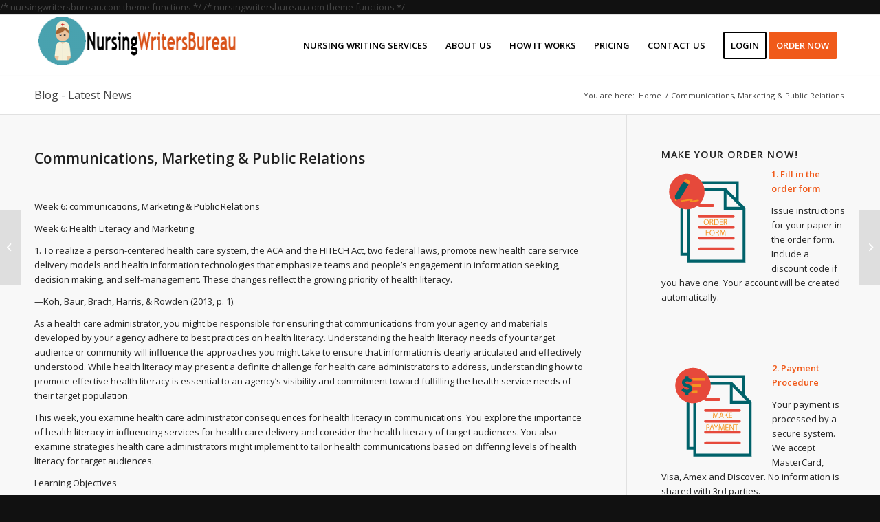

--- FILE ---
content_type: text/html; charset=UTF-8
request_url: https://nursingwritersbureau.com/communications-marketing-public-relations/
body_size: 21289
content:




/* nursingwritersbureau.com theme functions */





/* nursingwritersbureau.com theme functions */

<!DOCTYPE html>
<html lang="en-US" class="html_stretched responsive av-preloader-disabled  html_header_top html_logo_left html_main_nav_header html_menu_right html_slim html_header_sticky html_header_shrinking html_mobile_menu_phone html_header_searchicon_disabled html_content_align_center html_header_unstick_top_disabled html_header_stretch_disabled html_av-overlay-side html_av-overlay-side-classic html_av-submenu-noclone html_entry_id_1620 av-cookies-no-cookie-consent av-default-lightbox av-no-preview html_text_menu_active av-mobile-menu-switch-default">
<head>
<meta charset="UTF-8" />


<!-- mobile setting -->
<meta name="viewport" content="width=device-width, initial-scale=1">

<!-- Scripts/CSS and wp_head hook -->
<meta name='robots' content='index, follow, max-image-preview:large, max-snippet:-1, max-video-preview:-1' />

	<!-- This site is optimized with the Yoast SEO plugin v21.8.1 - https://yoast.com/wordpress/plugins/seo/ -->
	<title>Communications, Marketing &amp; Public Relations - nursingwritersbureau</title>
	<link rel="canonical" href="https://nursingwritersbureau.com/communications-marketing-public-relations/" />
	<meta property="og:locale" content="en_US" />
	<meta property="og:type" content="article" />
	<meta property="og:title" content="Communications, Marketing &amp; Public Relations - nursingwritersbureau" />
	<meta property="og:description" content="&nbsp;&nbsp; Week 6: communications, Marketing &amp; Public Relations&nbsp; Week 6: Health Literacy and Marketing 1. To realize a person-centered health care system, the ACA and the HITECH Act, two federal laws, promote new health care service delivery models and health information technologies that emphasize teams and people’s engagement in information seeking, decision making, and self-management. [&hellip;]" />
	<meta property="og:url" content="https://nursingwritersbureau.com/communications-marketing-public-relations/" />
	<meta property="og:site_name" content="nursingwritersbureau" />
	<meta property="article:published_time" content="2020-07-25T19:13:04+00:00" />
	<meta name="author" content="Aplusnursing Experts" />
	<meta name="twitter:card" content="summary_large_image" />
	<meta name="twitter:label1" content="Written by" />
	<meta name="twitter:data1" content="Aplusnursing Experts" />
	<meta name="twitter:label2" content="Est. reading time" />
	<meta name="twitter:data2" content="19 minutes" />
	<script type="application/ld+json" class="yoast-schema-graph">{"@context":"https://schema.org","@graph":[{"@type":"WebPage","@id":"https://nursingwritersbureau.com/communications-marketing-public-relations/","url":"https://nursingwritersbureau.com/communications-marketing-public-relations/","name":"Communications, Marketing &amp; Public Relations - nursingwritersbureau","isPartOf":{"@id":"https://nursingwritersbureau.com/#website"},"datePublished":"2020-07-25T19:13:04+00:00","dateModified":"2020-07-25T19:13:04+00:00","author":{"@id":"https://nursingwritersbureau.com/#/schema/person/3f28f1ca2cc9b6302f0a4c0a7898be3f"},"breadcrumb":{"@id":"https://nursingwritersbureau.com/communications-marketing-public-relations/#breadcrumb"},"inLanguage":"en-US","potentialAction":[{"@type":"ReadAction","target":["https://nursingwritersbureau.com/communications-marketing-public-relations/"]}]},{"@type":"BreadcrumbList","@id":"https://nursingwritersbureau.com/communications-marketing-public-relations/#breadcrumb","itemListElement":[{"@type":"ListItem","position":1,"name":"Home","item":"https://nursingwritersbureau.com/"},{"@type":"ListItem","position":2,"name":"Communications, Marketing &amp; Public Relations"}]},{"@type":"WebSite","@id":"https://nursingwritersbureau.com/#website","url":"https://nursingwritersbureau.com/","name":"nursingwritersbureau","description":"Nursing Students Helpers","potentialAction":[{"@type":"SearchAction","target":{"@type":"EntryPoint","urlTemplate":"https://nursingwritersbureau.com/?s={search_term_string}"},"query-input":"required name=search_term_string"}],"inLanguage":"en-US"},{"@type":"Person","@id":"https://nursingwritersbureau.com/#/schema/person/3f28f1ca2cc9b6302f0a4c0a7898be3f","name":"Aplusnursing Experts","image":{"@type":"ImageObject","inLanguage":"en-US","@id":"https://nursingwritersbureau.com/#/schema/person/image/","url":"https://secure.gravatar.com/avatar/59881badde2d1b46d37d640f95095b55?s=96&d=mm&r=g","contentUrl":"https://secure.gravatar.com/avatar/59881badde2d1b46d37d640f95095b55?s=96&d=mm&r=g","caption":"Aplusnursing Experts"},"url":"https://nursingwritersbureau.com/author/admin/"}]}</script>
	<!-- / Yoast SEO plugin. -->



<!-- google webfont font replacement -->

			<script type='text/javascript'>

				(function() {

					/*	check if webfonts are disabled by user setting via cookie - or user must opt in.	*/
					var html = document.getElementsByTagName('html')[0];
					var cookie_check = html.className.indexOf('av-cookies-needs-opt-in') >= 0 || html.className.indexOf('av-cookies-can-opt-out') >= 0;
					var allow_continue = true;
					var silent_accept_cookie = html.className.indexOf('av-cookies-user-silent-accept') >= 0;

					if( cookie_check && ! silent_accept_cookie )
					{
						if( ! document.cookie.match(/aviaCookieConsent/) || html.className.indexOf('av-cookies-session-refused') >= 0 )
						{
							allow_continue = false;
						}
						else
						{
							if( ! document.cookie.match(/aviaPrivacyRefuseCookiesHideBar/) )
							{
								allow_continue = false;
							}
							else if( ! document.cookie.match(/aviaPrivacyEssentialCookiesEnabled/) )
							{
								allow_continue = false;
							}
							else if( document.cookie.match(/aviaPrivacyGoogleWebfontsDisabled/) )
							{
								allow_continue = false;
							}
						}
					}

					if( allow_continue )
					{
						var f = document.createElement('link');

						f.type 	= 'text/css';
						f.rel 	= 'stylesheet';
						f.href 	= '//fonts.googleapis.com/css?family=Open+Sans:400,600';
						f.id 	= 'avia-google-webfont';

						document.getElementsByTagName('head')[0].appendChild(f);
					}
				})();

			</script>
			<script type="text/javascript">
window._wpemojiSettings = {"baseUrl":"https:\/\/s.w.org\/images\/core\/emoji\/14.0.0\/72x72\/","ext":".png","svgUrl":"https:\/\/s.w.org\/images\/core\/emoji\/14.0.0\/svg\/","svgExt":".svg","source":{"concatemoji":"https:\/\/nursingwritersbureau.com\/wp-includes\/js\/wp-emoji-release.min.js?ver=6.2.8"}};
/*! This file is auto-generated */
!function(e,a,t){var n,r,o,i=a.createElement("canvas"),p=i.getContext&&i.getContext("2d");function s(e,t){p.clearRect(0,0,i.width,i.height),p.fillText(e,0,0);e=i.toDataURL();return p.clearRect(0,0,i.width,i.height),p.fillText(t,0,0),e===i.toDataURL()}function c(e){var t=a.createElement("script");t.src=e,t.defer=t.type="text/javascript",a.getElementsByTagName("head")[0].appendChild(t)}for(o=Array("flag","emoji"),t.supports={everything:!0,everythingExceptFlag:!0},r=0;r<o.length;r++)t.supports[o[r]]=function(e){if(p&&p.fillText)switch(p.textBaseline="top",p.font="600 32px Arial",e){case"flag":return s("\ud83c\udff3\ufe0f\u200d\u26a7\ufe0f","\ud83c\udff3\ufe0f\u200b\u26a7\ufe0f")?!1:!s("\ud83c\uddfa\ud83c\uddf3","\ud83c\uddfa\u200b\ud83c\uddf3")&&!s("\ud83c\udff4\udb40\udc67\udb40\udc62\udb40\udc65\udb40\udc6e\udb40\udc67\udb40\udc7f","\ud83c\udff4\u200b\udb40\udc67\u200b\udb40\udc62\u200b\udb40\udc65\u200b\udb40\udc6e\u200b\udb40\udc67\u200b\udb40\udc7f");case"emoji":return!s("\ud83e\udef1\ud83c\udffb\u200d\ud83e\udef2\ud83c\udfff","\ud83e\udef1\ud83c\udffb\u200b\ud83e\udef2\ud83c\udfff")}return!1}(o[r]),t.supports.everything=t.supports.everything&&t.supports[o[r]],"flag"!==o[r]&&(t.supports.everythingExceptFlag=t.supports.everythingExceptFlag&&t.supports[o[r]]);t.supports.everythingExceptFlag=t.supports.everythingExceptFlag&&!t.supports.flag,t.DOMReady=!1,t.readyCallback=function(){t.DOMReady=!0},t.supports.everything||(n=function(){t.readyCallback()},a.addEventListener?(a.addEventListener("DOMContentLoaded",n,!1),e.addEventListener("load",n,!1)):(e.attachEvent("onload",n),a.attachEvent("onreadystatechange",function(){"complete"===a.readyState&&t.readyCallback()})),(e=t.source||{}).concatemoji?c(e.concatemoji):e.wpemoji&&e.twemoji&&(c(e.twemoji),c(e.wpemoji)))}(window,document,window._wpemojiSettings);
</script>
<style type="text/css">
img.wp-smiley,
img.emoji {
	display: inline !important;
	border: none !important;
	box-shadow: none !important;
	height: 1em !important;
	width: 1em !important;
	margin: 0 0.07em !important;
	vertical-align: -0.1em !important;
	background: none !important;
	padding: 0 !important;
}
</style>
	<link rel='stylesheet' id='wp-block-library-css' href='https://nursingwritersbureau.com/wp-includes/css/dist/block-library/style.min.css?ver=6.2.8' type='text/css' media='all' />
<style id='joinchat-button-style-inline-css' type='text/css'>
.wp-block-joinchat-button{border:none!important;text-align:center}.wp-block-joinchat-button figure{display:table;margin:0 auto;padding:0}.wp-block-joinchat-button figcaption{font:normal normal 400 .6em/2em var(--wp--preset--font-family--system-font,sans-serif);margin:0;padding:0}.wp-block-joinchat-button .joinchat-button__qr{background-color:#fff;border:6px solid #25d366;border-radius:30px;box-sizing:content-box;display:block;height:200px;margin:auto;overflow:hidden;padding:10px;width:200px}.wp-block-joinchat-button .joinchat-button__qr canvas,.wp-block-joinchat-button .joinchat-button__qr img{display:block;margin:auto}.wp-block-joinchat-button .joinchat-button__link{align-items:center;background-color:#25d366;border:6px solid #25d366;border-radius:30px;display:inline-flex;flex-flow:row nowrap;justify-content:center;line-height:1.25em;margin:0 auto;text-decoration:none}.wp-block-joinchat-button .joinchat-button__link:before{background:transparent var(--joinchat-ico) no-repeat center;background-size:100%;content:"";display:block;height:1.5em;margin:-.75em .75em -.75em 0;width:1.5em}.wp-block-joinchat-button figure+.joinchat-button__link{margin-top:10px}@media (orientation:landscape)and (min-height:481px),(orientation:portrait)and (min-width:481px){.wp-block-joinchat-button.joinchat-button--qr-only figure+.joinchat-button__link{display:none}}@media (max-width:480px),(orientation:landscape)and (max-height:480px){.wp-block-joinchat-button figure{display:none}}

</style>
<link rel='stylesheet' id='classic-theme-styles-css' href='https://nursingwritersbureau.com/wp-includes/css/classic-themes.min.css?ver=6.2.8' type='text/css' media='all' />
<style id='global-styles-inline-css' type='text/css'>
body{--wp--preset--color--black: #000000;--wp--preset--color--cyan-bluish-gray: #abb8c3;--wp--preset--color--white: #ffffff;--wp--preset--color--pale-pink: #f78da7;--wp--preset--color--vivid-red: #cf2e2e;--wp--preset--color--luminous-vivid-orange: #ff6900;--wp--preset--color--luminous-vivid-amber: #fcb900;--wp--preset--color--light-green-cyan: #7bdcb5;--wp--preset--color--vivid-green-cyan: #00d084;--wp--preset--color--pale-cyan-blue: #8ed1fc;--wp--preset--color--vivid-cyan-blue: #0693e3;--wp--preset--color--vivid-purple: #9b51e0;--wp--preset--gradient--vivid-cyan-blue-to-vivid-purple: linear-gradient(135deg,rgba(6,147,227,1) 0%,rgb(155,81,224) 100%);--wp--preset--gradient--light-green-cyan-to-vivid-green-cyan: linear-gradient(135deg,rgb(122,220,180) 0%,rgb(0,208,130) 100%);--wp--preset--gradient--luminous-vivid-amber-to-luminous-vivid-orange: linear-gradient(135deg,rgba(252,185,0,1) 0%,rgba(255,105,0,1) 100%);--wp--preset--gradient--luminous-vivid-orange-to-vivid-red: linear-gradient(135deg,rgba(255,105,0,1) 0%,rgb(207,46,46) 100%);--wp--preset--gradient--very-light-gray-to-cyan-bluish-gray: linear-gradient(135deg,rgb(238,238,238) 0%,rgb(169,184,195) 100%);--wp--preset--gradient--cool-to-warm-spectrum: linear-gradient(135deg,rgb(74,234,220) 0%,rgb(151,120,209) 20%,rgb(207,42,186) 40%,rgb(238,44,130) 60%,rgb(251,105,98) 80%,rgb(254,248,76) 100%);--wp--preset--gradient--blush-light-purple: linear-gradient(135deg,rgb(255,206,236) 0%,rgb(152,150,240) 100%);--wp--preset--gradient--blush-bordeaux: linear-gradient(135deg,rgb(254,205,165) 0%,rgb(254,45,45) 50%,rgb(107,0,62) 100%);--wp--preset--gradient--luminous-dusk: linear-gradient(135deg,rgb(255,203,112) 0%,rgb(199,81,192) 50%,rgb(65,88,208) 100%);--wp--preset--gradient--pale-ocean: linear-gradient(135deg,rgb(255,245,203) 0%,rgb(182,227,212) 50%,rgb(51,167,181) 100%);--wp--preset--gradient--electric-grass: linear-gradient(135deg,rgb(202,248,128) 0%,rgb(113,206,126) 100%);--wp--preset--gradient--midnight: linear-gradient(135deg,rgb(2,3,129) 0%,rgb(40,116,252) 100%);--wp--preset--duotone--dark-grayscale: url('#wp-duotone-dark-grayscale');--wp--preset--duotone--grayscale: url('#wp-duotone-grayscale');--wp--preset--duotone--purple-yellow: url('#wp-duotone-purple-yellow');--wp--preset--duotone--blue-red: url('#wp-duotone-blue-red');--wp--preset--duotone--midnight: url('#wp-duotone-midnight');--wp--preset--duotone--magenta-yellow: url('#wp-duotone-magenta-yellow');--wp--preset--duotone--purple-green: url('#wp-duotone-purple-green');--wp--preset--duotone--blue-orange: url('#wp-duotone-blue-orange');--wp--preset--font-size--small: 13px;--wp--preset--font-size--medium: 20px;--wp--preset--font-size--large: 36px;--wp--preset--font-size--x-large: 42px;--wp--preset--spacing--20: 0.44rem;--wp--preset--spacing--30: 0.67rem;--wp--preset--spacing--40: 1rem;--wp--preset--spacing--50: 1.5rem;--wp--preset--spacing--60: 2.25rem;--wp--preset--spacing--70: 3.38rem;--wp--preset--spacing--80: 5.06rem;--wp--preset--shadow--natural: 6px 6px 9px rgba(0, 0, 0, 0.2);--wp--preset--shadow--deep: 12px 12px 50px rgba(0, 0, 0, 0.4);--wp--preset--shadow--sharp: 6px 6px 0px rgba(0, 0, 0, 0.2);--wp--preset--shadow--outlined: 6px 6px 0px -3px rgba(255, 255, 255, 1), 6px 6px rgba(0, 0, 0, 1);--wp--preset--shadow--crisp: 6px 6px 0px rgba(0, 0, 0, 1);}:where(.is-layout-flex){gap: 0.5em;}body .is-layout-flow > .alignleft{float: left;margin-inline-start: 0;margin-inline-end: 2em;}body .is-layout-flow > .alignright{float: right;margin-inline-start: 2em;margin-inline-end: 0;}body .is-layout-flow > .aligncenter{margin-left: auto !important;margin-right: auto !important;}body .is-layout-constrained > .alignleft{float: left;margin-inline-start: 0;margin-inline-end: 2em;}body .is-layout-constrained > .alignright{float: right;margin-inline-start: 2em;margin-inline-end: 0;}body .is-layout-constrained > .aligncenter{margin-left: auto !important;margin-right: auto !important;}body .is-layout-constrained > :where(:not(.alignleft):not(.alignright):not(.alignfull)){max-width: var(--wp--style--global--content-size);margin-left: auto !important;margin-right: auto !important;}body .is-layout-constrained > .alignwide{max-width: var(--wp--style--global--wide-size);}body .is-layout-flex{display: flex;}body .is-layout-flex{flex-wrap: wrap;align-items: center;}body .is-layout-flex > *{margin: 0;}:where(.wp-block-columns.is-layout-flex){gap: 2em;}.has-black-color{color: var(--wp--preset--color--black) !important;}.has-cyan-bluish-gray-color{color: var(--wp--preset--color--cyan-bluish-gray) !important;}.has-white-color{color: var(--wp--preset--color--white) !important;}.has-pale-pink-color{color: var(--wp--preset--color--pale-pink) !important;}.has-vivid-red-color{color: var(--wp--preset--color--vivid-red) !important;}.has-luminous-vivid-orange-color{color: var(--wp--preset--color--luminous-vivid-orange) !important;}.has-luminous-vivid-amber-color{color: var(--wp--preset--color--luminous-vivid-amber) !important;}.has-light-green-cyan-color{color: var(--wp--preset--color--light-green-cyan) !important;}.has-vivid-green-cyan-color{color: var(--wp--preset--color--vivid-green-cyan) !important;}.has-pale-cyan-blue-color{color: var(--wp--preset--color--pale-cyan-blue) !important;}.has-vivid-cyan-blue-color{color: var(--wp--preset--color--vivid-cyan-blue) !important;}.has-vivid-purple-color{color: var(--wp--preset--color--vivid-purple) !important;}.has-black-background-color{background-color: var(--wp--preset--color--black) !important;}.has-cyan-bluish-gray-background-color{background-color: var(--wp--preset--color--cyan-bluish-gray) !important;}.has-white-background-color{background-color: var(--wp--preset--color--white) !important;}.has-pale-pink-background-color{background-color: var(--wp--preset--color--pale-pink) !important;}.has-vivid-red-background-color{background-color: var(--wp--preset--color--vivid-red) !important;}.has-luminous-vivid-orange-background-color{background-color: var(--wp--preset--color--luminous-vivid-orange) !important;}.has-luminous-vivid-amber-background-color{background-color: var(--wp--preset--color--luminous-vivid-amber) !important;}.has-light-green-cyan-background-color{background-color: var(--wp--preset--color--light-green-cyan) !important;}.has-vivid-green-cyan-background-color{background-color: var(--wp--preset--color--vivid-green-cyan) !important;}.has-pale-cyan-blue-background-color{background-color: var(--wp--preset--color--pale-cyan-blue) !important;}.has-vivid-cyan-blue-background-color{background-color: var(--wp--preset--color--vivid-cyan-blue) !important;}.has-vivid-purple-background-color{background-color: var(--wp--preset--color--vivid-purple) !important;}.has-black-border-color{border-color: var(--wp--preset--color--black) !important;}.has-cyan-bluish-gray-border-color{border-color: var(--wp--preset--color--cyan-bluish-gray) !important;}.has-white-border-color{border-color: var(--wp--preset--color--white) !important;}.has-pale-pink-border-color{border-color: var(--wp--preset--color--pale-pink) !important;}.has-vivid-red-border-color{border-color: var(--wp--preset--color--vivid-red) !important;}.has-luminous-vivid-orange-border-color{border-color: var(--wp--preset--color--luminous-vivid-orange) !important;}.has-luminous-vivid-amber-border-color{border-color: var(--wp--preset--color--luminous-vivid-amber) !important;}.has-light-green-cyan-border-color{border-color: var(--wp--preset--color--light-green-cyan) !important;}.has-vivid-green-cyan-border-color{border-color: var(--wp--preset--color--vivid-green-cyan) !important;}.has-pale-cyan-blue-border-color{border-color: var(--wp--preset--color--pale-cyan-blue) !important;}.has-vivid-cyan-blue-border-color{border-color: var(--wp--preset--color--vivid-cyan-blue) !important;}.has-vivid-purple-border-color{border-color: var(--wp--preset--color--vivid-purple) !important;}.has-vivid-cyan-blue-to-vivid-purple-gradient-background{background: var(--wp--preset--gradient--vivid-cyan-blue-to-vivid-purple) !important;}.has-light-green-cyan-to-vivid-green-cyan-gradient-background{background: var(--wp--preset--gradient--light-green-cyan-to-vivid-green-cyan) !important;}.has-luminous-vivid-amber-to-luminous-vivid-orange-gradient-background{background: var(--wp--preset--gradient--luminous-vivid-amber-to-luminous-vivid-orange) !important;}.has-luminous-vivid-orange-to-vivid-red-gradient-background{background: var(--wp--preset--gradient--luminous-vivid-orange-to-vivid-red) !important;}.has-very-light-gray-to-cyan-bluish-gray-gradient-background{background: var(--wp--preset--gradient--very-light-gray-to-cyan-bluish-gray) !important;}.has-cool-to-warm-spectrum-gradient-background{background: var(--wp--preset--gradient--cool-to-warm-spectrum) !important;}.has-blush-light-purple-gradient-background{background: var(--wp--preset--gradient--blush-light-purple) !important;}.has-blush-bordeaux-gradient-background{background: var(--wp--preset--gradient--blush-bordeaux) !important;}.has-luminous-dusk-gradient-background{background: var(--wp--preset--gradient--luminous-dusk) !important;}.has-pale-ocean-gradient-background{background: var(--wp--preset--gradient--pale-ocean) !important;}.has-electric-grass-gradient-background{background: var(--wp--preset--gradient--electric-grass) !important;}.has-midnight-gradient-background{background: var(--wp--preset--gradient--midnight) !important;}.has-small-font-size{font-size: var(--wp--preset--font-size--small) !important;}.has-medium-font-size{font-size: var(--wp--preset--font-size--medium) !important;}.has-large-font-size{font-size: var(--wp--preset--font-size--large) !important;}.has-x-large-font-size{font-size: var(--wp--preset--font-size--x-large) !important;}
.wp-block-navigation a:where(:not(.wp-element-button)){color: inherit;}
:where(.wp-block-columns.is-layout-flex){gap: 2em;}
.wp-block-pullquote{font-size: 1.5em;line-height: 1.6;}
</style>
<link rel='stylesheet' id='avia-merged-styles-css' href='https://nursingwritersbureau.com/wp-content/uploads/dynamic_avia/avia-merged-styles-e39ea5795670b1801ae9fc03cdf4bdaa---678dfc650ca5b.css' type='text/css' media='all' />
<script type='text/javascript' src='https://nursingwritersbureau.com/wp-includes/js/jquery/jquery.min.js?ver=3.6.4' id='jquery-core-js'></script>
<script type='text/javascript' src='https://nursingwritersbureau.com/wp-includes/js/jquery/jquery-migrate.min.js?ver=3.4.0' id='jquery-migrate-js'></script>
<link rel="https://api.w.org/" href="https://nursingwritersbureau.com/wp-json/" /><link rel="alternate" type="application/json" href="https://nursingwritersbureau.com/wp-json/wp/v2/posts/1620" /><link rel="EditURI" type="application/rsd+xml" title="RSD" href="https://nursingwritersbureau.com/xmlrpc.php?rsd" />
<link rel="wlwmanifest" type="application/wlwmanifest+xml" href="https://nursingwritersbureau.com/wp-includes/wlwmanifest.xml" />
<meta name="generator" content="WordPress 6.2.8" />
<link rel='shortlink' href='https://nursingwritersbureau.com/?p=1620' />
<link rel="alternate" type="application/json+oembed" href="https://nursingwritersbureau.com/wp-json/oembed/1.0/embed?url=https%3A%2F%2Fnursingwritersbureau.com%2Fcommunications-marketing-public-relations%2F" />
<link rel="alternate" type="text/xml+oembed" href="https://nursingwritersbureau.com/wp-json/oembed/1.0/embed?url=https%3A%2F%2Fnursingwritersbureau.com%2Fcommunications-marketing-public-relations%2F&#038;format=xml" />
<link rel="profile" href="https://gmpg.org/xfn/11" />
<link rel="alternate" type="application/rss+xml" title="nursingwritersbureau RSS2 Feed" href="https://nursingwritersbureau.com/feed/" />
<link rel="pingback" href="https://nursingwritersbureau.com/xmlrpc.php" />
<!--[if lt IE 9]><script src="https://nursingwritersbureau.com/wp-content/themes/enfold/js/html5shiv.js"></script><![endif]-->
<link rel="icon" href="https://nursingwritersbureau.com/wp-content/uploads/2019/10/nursing-287x300.png" type="image/png">

<!-- To speed up the rendering and to display the site as fast as possible to the user we include some styles and scripts for above the fold content inline -->
<script type="text/javascript">'use strict';var avia_is_mobile=!1;if(/Android|webOS|iPhone|iPad|iPod|BlackBerry|IEMobile|Opera Mini/i.test(navigator.userAgent)&&'ontouchstart' in document.documentElement){avia_is_mobile=!0;document.documentElement.className+=' avia_mobile '}
else{document.documentElement.className+=' avia_desktop '};document.documentElement.className+=' js_active ';(function(){var e=['-webkit-','-moz-','-ms-',''],n='';for(var t in e){if(e[t]+'transform' in document.documentElement.style){document.documentElement.className+=' avia_transform ';n=e[t]+'transform'};if(e[t]+'perspective' in document.documentElement.style){document.documentElement.className+=' avia_transform3d '}};if(typeof document.getElementsByClassName=='function'&&typeof document.documentElement.getBoundingClientRect=='function'&&avia_is_mobile==!1){if(n&&window.innerHeight>0){setTimeout(function(){var e=0,o={},a=0,t=document.getElementsByClassName('av-parallax'),i=window.pageYOffset||document.documentElement.scrollTop;for(e=0;e<t.length;e++){t[e].style.top='0px';o=t[e].getBoundingClientRect();a=Math.ceil((window.innerHeight+i-o.top)*0.3);t[e].style[n]='translate(0px, '+a+'px)';t[e].style.top='auto';t[e].className+=' enabled-parallax '}},50)}}})();</script><link rel="icon" href="https://nursingwritersbureau.com/wp-content/uploads/2019/10/cropped-nursing-32x32.png" sizes="32x32" />
<link rel="icon" href="https://nursingwritersbureau.com/wp-content/uploads/2019/10/cropped-nursing-192x192.png" sizes="192x192" />
<link rel="apple-touch-icon" href="https://nursingwritersbureau.com/wp-content/uploads/2019/10/cropped-nursing-180x180.png" />
<meta name="msapplication-TileImage" content="https://nursingwritersbureau.com/wp-content/uploads/2019/10/cropped-nursing-270x270.png" />
<style type='text/css'>
@font-face {font-family: 'entypo-fontello'; font-weight: normal; font-style: normal; font-display: auto;
src: url('https://nursingwritersbureau.com/wp-content/themes/enfold/config-templatebuilder/avia-template-builder/assets/fonts/entypo-fontello.woff2') format('woff2'),
url('https://nursingwritersbureau.com/wp-content/themes/enfold/config-templatebuilder/avia-template-builder/assets/fonts/entypo-fontello.woff') format('woff'),
url('https://nursingwritersbureau.com/wp-content/themes/enfold/config-templatebuilder/avia-template-builder/assets/fonts/entypo-fontello.ttf') format('truetype'),
url('https://nursingwritersbureau.com/wp-content/themes/enfold/config-templatebuilder/avia-template-builder/assets/fonts/entypo-fontello.svg#entypo-fontello') format('svg'),
url('https://nursingwritersbureau.com/wp-content/themes/enfold/config-templatebuilder/avia-template-builder/assets/fonts/entypo-fontello.eot'),
url('https://nursingwritersbureau.com/wp-content/themes/enfold/config-templatebuilder/avia-template-builder/assets/fonts/entypo-fontello.eot?#iefix') format('embedded-opentype');
} #top .avia-font-entypo-fontello, body .avia-font-entypo-fontello, html body [data-av_iconfont='entypo-fontello']:before{ font-family: 'entypo-fontello'; }
</style>

<!--
Debugging Info for Theme support: 

Theme: Enfold
Version: 4.8.7.1
Installed: enfold
AviaFramework Version: 5.0
AviaBuilder Version: 4.8
aviaElementManager Version: 1.0.1
- - - - - - - - - - -
ChildTheme: Awasam
ChildTheme Version: 1.0
ChildTheme Installed: enfold

ML:2024-PU:34-PLA:13
WP:6.2.8
Compress: CSS:all theme files - JS:all theme files
Updates: disabled
PLAu:12
-->

</head>

<body data-rsssl=1 id="top" class="post-template-default single single-post postid-1620 single-format-standard stretched rtl_columns av-curtain-numeric open_sans " itemscope="itemscope" itemtype="https://schema.org/WebPage" >

	<svg xmlns="http://www.w3.org/2000/svg" viewBox="0 0 0 0" width="0" height="0" focusable="false" role="none" style="visibility: hidden; position: absolute; left: -9999px; overflow: hidden;" ><defs><filter id="wp-duotone-dark-grayscale"><feColorMatrix color-interpolation-filters="sRGB" type="matrix" values=" .299 .587 .114 0 0 .299 .587 .114 0 0 .299 .587 .114 0 0 .299 .587 .114 0 0 " /><feComponentTransfer color-interpolation-filters="sRGB" ><feFuncR type="table" tableValues="0 0.49803921568627" /><feFuncG type="table" tableValues="0 0.49803921568627" /><feFuncB type="table" tableValues="0 0.49803921568627" /><feFuncA type="table" tableValues="1 1" /></feComponentTransfer><feComposite in2="SourceGraphic" operator="in" /></filter></defs></svg><svg xmlns="http://www.w3.org/2000/svg" viewBox="0 0 0 0" width="0" height="0" focusable="false" role="none" style="visibility: hidden; position: absolute; left: -9999px; overflow: hidden;" ><defs><filter id="wp-duotone-grayscale"><feColorMatrix color-interpolation-filters="sRGB" type="matrix" values=" .299 .587 .114 0 0 .299 .587 .114 0 0 .299 .587 .114 0 0 .299 .587 .114 0 0 " /><feComponentTransfer color-interpolation-filters="sRGB" ><feFuncR type="table" tableValues="0 1" /><feFuncG type="table" tableValues="0 1" /><feFuncB type="table" tableValues="0 1" /><feFuncA type="table" tableValues="1 1" /></feComponentTransfer><feComposite in2="SourceGraphic" operator="in" /></filter></defs></svg><svg xmlns="http://www.w3.org/2000/svg" viewBox="0 0 0 0" width="0" height="0" focusable="false" role="none" style="visibility: hidden; position: absolute; left: -9999px; overflow: hidden;" ><defs><filter id="wp-duotone-purple-yellow"><feColorMatrix color-interpolation-filters="sRGB" type="matrix" values=" .299 .587 .114 0 0 .299 .587 .114 0 0 .299 .587 .114 0 0 .299 .587 .114 0 0 " /><feComponentTransfer color-interpolation-filters="sRGB" ><feFuncR type="table" tableValues="0.54901960784314 0.98823529411765" /><feFuncG type="table" tableValues="0 1" /><feFuncB type="table" tableValues="0.71764705882353 0.25490196078431" /><feFuncA type="table" tableValues="1 1" /></feComponentTransfer><feComposite in2="SourceGraphic" operator="in" /></filter></defs></svg><svg xmlns="http://www.w3.org/2000/svg" viewBox="0 0 0 0" width="0" height="0" focusable="false" role="none" style="visibility: hidden; position: absolute; left: -9999px; overflow: hidden;" ><defs><filter id="wp-duotone-blue-red"><feColorMatrix color-interpolation-filters="sRGB" type="matrix" values=" .299 .587 .114 0 0 .299 .587 .114 0 0 .299 .587 .114 0 0 .299 .587 .114 0 0 " /><feComponentTransfer color-interpolation-filters="sRGB" ><feFuncR type="table" tableValues="0 1" /><feFuncG type="table" tableValues="0 0.27843137254902" /><feFuncB type="table" tableValues="0.5921568627451 0.27843137254902" /><feFuncA type="table" tableValues="1 1" /></feComponentTransfer><feComposite in2="SourceGraphic" operator="in" /></filter></defs></svg><svg xmlns="http://www.w3.org/2000/svg" viewBox="0 0 0 0" width="0" height="0" focusable="false" role="none" style="visibility: hidden; position: absolute; left: -9999px; overflow: hidden;" ><defs><filter id="wp-duotone-midnight"><feColorMatrix color-interpolation-filters="sRGB" type="matrix" values=" .299 .587 .114 0 0 .299 .587 .114 0 0 .299 .587 .114 0 0 .299 .587 .114 0 0 " /><feComponentTransfer color-interpolation-filters="sRGB" ><feFuncR type="table" tableValues="0 0" /><feFuncG type="table" tableValues="0 0.64705882352941" /><feFuncB type="table" tableValues="0 1" /><feFuncA type="table" tableValues="1 1" /></feComponentTransfer><feComposite in2="SourceGraphic" operator="in" /></filter></defs></svg><svg xmlns="http://www.w3.org/2000/svg" viewBox="0 0 0 0" width="0" height="0" focusable="false" role="none" style="visibility: hidden; position: absolute; left: -9999px; overflow: hidden;" ><defs><filter id="wp-duotone-magenta-yellow"><feColorMatrix color-interpolation-filters="sRGB" type="matrix" values=" .299 .587 .114 0 0 .299 .587 .114 0 0 .299 .587 .114 0 0 .299 .587 .114 0 0 " /><feComponentTransfer color-interpolation-filters="sRGB" ><feFuncR type="table" tableValues="0.78039215686275 1" /><feFuncG type="table" tableValues="0 0.94901960784314" /><feFuncB type="table" tableValues="0.35294117647059 0.47058823529412" /><feFuncA type="table" tableValues="1 1" /></feComponentTransfer><feComposite in2="SourceGraphic" operator="in" /></filter></defs></svg><svg xmlns="http://www.w3.org/2000/svg" viewBox="0 0 0 0" width="0" height="0" focusable="false" role="none" style="visibility: hidden; position: absolute; left: -9999px; overflow: hidden;" ><defs><filter id="wp-duotone-purple-green"><feColorMatrix color-interpolation-filters="sRGB" type="matrix" values=" .299 .587 .114 0 0 .299 .587 .114 0 0 .299 .587 .114 0 0 .299 .587 .114 0 0 " /><feComponentTransfer color-interpolation-filters="sRGB" ><feFuncR type="table" tableValues="0.65098039215686 0.40392156862745" /><feFuncG type="table" tableValues="0 1" /><feFuncB type="table" tableValues="0.44705882352941 0.4" /><feFuncA type="table" tableValues="1 1" /></feComponentTransfer><feComposite in2="SourceGraphic" operator="in" /></filter></defs></svg><svg xmlns="http://www.w3.org/2000/svg" viewBox="0 0 0 0" width="0" height="0" focusable="false" role="none" style="visibility: hidden; position: absolute; left: -9999px; overflow: hidden;" ><defs><filter id="wp-duotone-blue-orange"><feColorMatrix color-interpolation-filters="sRGB" type="matrix" values=" .299 .587 .114 0 0 .299 .587 .114 0 0 .299 .587 .114 0 0 .299 .587 .114 0 0 " /><feComponentTransfer color-interpolation-filters="sRGB" ><feFuncR type="table" tableValues="0.098039215686275 1" /><feFuncG type="table" tableValues="0 0.66274509803922" /><feFuncB type="table" tableValues="0.84705882352941 0.41960784313725" /><feFuncA type="table" tableValues="1 1" /></feComponentTransfer><feComposite in2="SourceGraphic" operator="in" /></filter></defs></svg>
	<div id='wrap_all'>

	
<header id='header' class='all_colors header_color light_bg_color  av_header_top av_logo_left av_main_nav_header av_menu_right av_slim av_header_sticky av_header_shrinking av_header_stretch_disabled av_mobile_menu_phone av_header_searchicon_disabled av_header_unstick_top_disabled av_bottom_nav_disabled  av_header_border_disabled'  role="banner" itemscope="itemscope" itemtype="https://schema.org/WPHeader" >

		<div  id='header_main' class='container_wrap container_wrap_logo'>

        <div class='container av-logo-container'><div class='inner-container'><span class='logo avia-standard-logo'><a href='https://nursingwritersbureau.com/' class=''><img src="https://nursingwritersbureau.com/wp-content/uploads/2020/06/logo4-300x75.png" height="100" width="300" alt='nursingwritersbureau' title='' /></a></span><nav class='main_menu' data-selectname='Select a page'  role="navigation" itemscope="itemscope" itemtype="https://schema.org/SiteNavigationElement" ><div class="avia-menu av-main-nav-wrap"><ul id="avia-menu" class="menu av-main-nav"><li id="menu-item-1312" class="menu-item menu-item-type-post_type menu-item-object-page menu-item-has-children menu-item-top-level menu-item-top-level-1"><a href="https://nursingwritersbureau.com/our-services/" itemprop="url" role="menuitem" tabindex="0"><span class="avia-bullet"></span><span class="avia-menu-text">NURSING WRITING SERVICES</span><span class="avia-menu-fx"><span class="avia-arrow-wrap"><span class="avia-arrow"></span></span></span></a>


<ul class="sub-menu">
	<li id="menu-item-1516" class="menu-item menu-item-type-post_type menu-item-object-page"><a href="https://nursingwritersbureau.com/our-writers/" itemprop="url" role="menuitem" tabindex="0"><span class="avia-bullet"></span><span class="avia-menu-text">Our Writers</span></a></li>
</ul>
</li>
<li id="menu-item-1311" class="menu-item menu-item-type-post_type menu-item-object-page menu-item-has-children menu-item-top-level menu-item-top-level-2"><a href="https://nursingwritersbureau.com/?page_id=1230" itemprop="url" role="menuitem" tabindex="0"><span class="avia-bullet"></span><span class="avia-menu-text">ABOUT US</span><span class="avia-menu-fx"><span class="avia-arrow-wrap"><span class="avia-arrow"></span></span></span></a>


<ul class="sub-menu">
	<li id="menu-item-1515" class="menu-item menu-item-type-post_type menu-item-object-page"><a href="https://nursingwritersbureau.com/privacy-policy/" itemprop="url" role="menuitem" tabindex="0"><span class="avia-bullet"></span><span class="avia-menu-text">Privacy Policy</span></a></li>
</ul>
</li>
<li id="menu-item-1514" class="menu-item menu-item-type-post_type menu-item-object-page menu-item-top-level menu-item-top-level-3"><a href="https://nursingwritersbureau.com/how-it-works/" itemprop="url" role="menuitem" tabindex="0"><span class="avia-bullet"></span><span class="avia-menu-text">HOW IT WORKS</span><span class="avia-menu-fx"><span class="avia-arrow-wrap"><span class="avia-arrow"></span></span></span></a></li>
<li id="menu-item-1538" class="menu-item menu-item-type-post_type menu-item-object-page menu-item-top-level menu-item-top-level-4"><a href="https://nursingwritersbureau.com/pricing/" itemprop="url" role="menuitem" tabindex="0"><span class="avia-bullet"></span><span class="avia-menu-text">PRICING</span><span class="avia-menu-fx"><span class="avia-arrow-wrap"><span class="avia-arrow"></span></span></span></a></li>
<li id="menu-item-1315" class="menu-item menu-item-type-post_type menu-item-object-page menu-item-top-level menu-item-top-level-5"><a href="https://nursingwritersbureau.com/contact-us/" itemprop="url" role="menuitem" tabindex="0"><span class="avia-bullet"></span><span class="avia-menu-text">CONTACT US</span><span class="avia-menu-fx"><span class="avia-arrow-wrap"><span class="avia-arrow"></span></span></span></a></li>
<li id="menu-item-1309" class="menu-item menu-item-type-custom menu-item-object-custom av-menu-button av-menu-button-bordered menu-item-top-level menu-item-top-level-6"><a href="/order/user/login" itemprop="url" role="menuitem" tabindex="0"><span class="avia-bullet"></span><span class="avia-menu-text">LOGIN</span><span class="avia-menu-fx"><span class="avia-arrow-wrap"><span class="avia-arrow"></span></span></span></a></li>
<li id="menu-item-1310" class="menu-item menu-item-type-custom menu-item-object-custom av-menu-button av-menu-button-colored menu-item-top-level menu-item-top-level-7"><a href="https://nursingwritersbureau.com/order" itemprop="url" role="menuitem" tabindex="0"><span class="avia-bullet"></span><span class="avia-menu-text">ORDER NOW</span><span class="avia-menu-fx"><span class="avia-arrow-wrap"><span class="avia-arrow"></span></span></span></a></li>
<li class="av-burger-menu-main menu-item-avia-special ">
	        			<a href="#" aria-label="Menu" aria-hidden="false">
							<span class="av-hamburger av-hamburger--spin av-js-hamburger">
								<span class="av-hamburger-box">
						          <span class="av-hamburger-inner"></span>
						          <strong>Menu</strong>
								</span>
							</span>
							<span class="avia_hidden_link_text">Menu</span>
						</a>
	        		   </li></ul></div></nav></div> </div> 
		<!-- end container_wrap-->
		</div>
		<div class='header_bg'></div>

<!-- end header -->
</header>

	<div id='main' class='all_colors' data-scroll-offset='88'>

	<div class='stretch_full container_wrap alternate_color light_bg_color title_container'><div class='container'><strong class='main-title entry-title '><a href='https://nursingwritersbureau.com/' rel='bookmark' title='Permanent Link: Blog - Latest News'  itemprop="headline" >Blog - Latest News</a></strong><div class="breadcrumb breadcrumbs avia-breadcrumbs"><div class="breadcrumb-trail" ><span class="trail-before"><span class="breadcrumb-title">You are here:</span></span> <span  itemscope="itemscope" itemtype="https://schema.org/BreadcrumbList" ><span  itemscope="itemscope" itemtype="https://schema.org/ListItem" itemprop="itemListElement" ><a itemprop="url" href="https://nursingwritersbureau.com" title="nursingwritersbureau" rel="home" class="trail-begin"><span itemprop="name">Home</span></a><span itemprop="position" class="hidden">1</span></span></span> <span class="sep">/</span> <span class="trail-end">Communications, Marketing &amp; Public Relations</span></div></div></div></div>




		<div class='container_wrap container_wrap_first main_color sidebar_right'>

			<div class='container template-blog template-single-blog '>

				<main class='content units av-content-small alpha  av-blog-meta-author-disabled av-blog-meta-comments-disabled av-blog-meta-category-disabled av-blog-meta-date-disabled av-blog-meta-html-info-disabled av-blog-meta-tag-disabled'  role="main" itemscope="itemscope" itemtype="https://schema.org/Blog" >

                    <article class='post-entry post-entry-type-standard post-entry-1620 post-loop-1 post-parity-odd post-entry-last single-big  post-1620 post type-post status-publish format-standard hentry'  itemscope="itemscope" itemtype="https://schema.org/BlogPosting" itemprop="blogPost" ><div class='blog-meta'></div><div class='entry-content-wrapper clearfix standard-content'><header class="entry-content-header"><h1 class='post-title entry-title '  itemprop="headline" >Communications, Marketing &amp; Public Relations<span class="post-format-icon minor-meta"></span></h1><span class='post-meta-infos'><time class='date-container minor-meta updated' >July 25, 2020</time><span class='text-sep text-sep-date'>/</span><span class="blog-categories minor-meta">in  </span><span class="text-sep text-sep-cat">/</span><span class="blog-author minor-meta">by <span class="entry-author-link"  itemprop="author" ><span class="author"><span class="fn"><a href="https://nursingwritersbureau.com/author/admin/" title="Posts by Aplusnursing Experts" rel="author">Aplusnursing Experts</a></span></span></span></span></span></header><div class="entry-content"  itemprop="text" ><p>&nbsp;&nbsp;</p>
<p>Week 6: communications, Marketing &amp; Public Relations&nbsp;</p>
<p>Week 6: Health Literacy and Marketing</p>
<p>1. To realize a person-centered health care system, the ACA and the HITECH Act, two federal laws, promote new health care service delivery models and health information technologies that emphasize teams and people’s engagement in information seeking, decision making, and self-management. These changes reflect the growing priority of health literacy.</p>
<p>—Koh, Baur, Brach, Harris, &amp; Rowden (2013, p. 1).</p>
<p>As a health care administrator, you might be responsible for ensuring that communications from your agency and materials developed by your agency adhere to best practices on health literacy. Understanding the health literacy needs of your target audience or community will influence the approaches you might take to ensure that information is clearly articulated and effectively understood. While health literacy may present a definite challenge for health care administrators to address, understanding how to promote effective health literacy is essential to an agency’s visibility and commitment toward fulfilling the health service needs of their target population.</p>
<p>This week, you examine health care administrator consequences for health literacy in communications. You explore the importance of health literacy in influencing services for health care delivery and consider the health literacy of target audiences. You also examine strategies health care administrators might implement to tailor health communications based on differing levels of health literacy for target audiences.</p>
<p>Learning Objectives</p>
<p>Students will:</p>
<p>· Analyze consequences for health care administrators in relation to health literacy in communications</p>
<p>· Analyze health literacy in influencing services and programs for health care delivery</p>
<p>· Analyze implementation of health care administrator solutions</p>
<p>· Analyze health literacy of target audience</p>
<p>· Evaluate strategies to tailor messages for target audience&nbsp;</p>
<p>Learning Resources</p>
<p>Note: To access this week’s required library resources, please click on the link to the Course Readings List, found in the Course Materials section of your Syllabus.</p>
<p>Required Readings</p>
<p>· Parker, J. C., &amp; Thorson, E. (Eds.). (2009). Health communication in the new media landscape. New York, NY: Springer.</p>
<p>Chapter 1, “The challenge of Health care and Disability” (pp.3-19)</p>
<p>Chapter 11, “Health Literacy in the Digital World” (pp. 303–320)</p>
<p>· Heinrich, C. (2012). Health literacy: The sixth vital sign. Journal of the American Academy of Nurse Practitioners, 24(4), 218–223. Note: Retrieved from Walden Library databases.</p>
<p>· Jibaja-Weiss, M. L., Volk, R. J., Granchi, T. S., Neff, N. E., Robinson, E. K., Spann, S. J., … Beck, J. R. (2011). Entertainment education for breast cancer surgery decisions: A randomized trail among patients with low health literacy. Patient Education and Counseling, 84(1), 41–48. Note: Retrieved from Walden Library databases.</p>
<p>· Zoellner, J., You, W., Connell, C., Smith-Ray, R. L., Allen, K., Tucker, K. L., … Estabrooks, P. (2011). Health literacy is associated with healthy eating index scores and sugar-sweetened beverage intake: Findings from the rural lower Mississippi delta. Journal of the American Dietetic Association, 111(7), 1012–1020. Note: Retrieved from Walden Library databases.</p>
<p>Required Media</p>
<p>Laureate Education (Producer). (2011). Health literacy [Video file]. Baltimore, MD: Author.</p>
<p>Note: The approximate length of this media piece is minutes.</p>
<p>This is the download transcript:&nbsp;</p>
<p>Health Literacy</p>
<p>Program Transcript&nbsp;</p>
<p>Chanel F. Agnes: Health literacy is the ability of a person to be able to obtain, process, as well as understand, health information to take care of their health. Health literacy are a little bit different terms. So in 2003, the National Center for Education Statistic did a survey of the literacy of all Americans, and one part of that survey was looking at just the literacy of Americans. And the definition of literacy is the ability to read, write and understand English, as to be able to do basic computational skills to carry out a job.&nbsp;</p>
<p>Now the difference with the health literacy is that health literacy is a different set of skills, a different set of knowledge that most people aren’t born into learning or they’re not taught in school. So it’s a whole different set of skills, a whole set of information. So for example, someone who has just developed diabetes, and you’re trying to explain to them the mechanism of how this disease state occurs, and you talk to them about the pancreas and beta cells that secrete insulin, this is not common knowledge that someone who’s just functioning in society would already know.&nbsp;</p>
<p>There are a number of different examples of revealing low literacy in patients. For example, if a patient goes into to see their primary care provider, and the primary care provider recommends getting a Colonoscopy, One barrier to the patient actually taking that recommendation and getting it done is their normal activities of going to work and interacting in society, so that’s new information.</p>
<p>So first of all, it’s important for the provider to clearly communicate what that test is, how that test is done, where that test is done, where that test is performed, as well as the risks and benefits of doing the procedure, for the patient to feel comfortable enough to make that decision to say yes, or even decide that they will not get the test done. Then there are a number of steps that the patient has to go through to successfully get the test done. So the next step would be that the provider would say “You need to pick up GoYTellY” – and that’s one of the names for the solution, and basically it’s used to kind of clean out the colon before the test is done. And then, eight hours before the procedure, you should have nothing to eat or drink by mouth. And then maybe they’ll give them some instruction about not taking certain medications before the procedure. So the provider has given them at least three or four steps, three or four things to do, in relation to getting this test done.&nbsp;</p>
<p>So maybe the patient feels confident about going to the pharmacy to fill the prescription. So they pick up the prescription, and here’s another point where communication is very important. Is the pharmacist communicating clearly and completely how the solution should be taken? Can it be taken with regular food? Should it be taken without foods, with or without foods, with or without medications? It’s important to communicate that to avoid any negative adverse effects.&nbsp;</p>
<p>So although promoting something as simple as a Colonoscopy, it seems simple on the surface, there a number of different steps that the patient has to follow, a number of different areas of knowledge and skills that it draws on, and it’s important that we don’t assume that everyone is easily able to do this. Also, repetition is very good, and asking the patient if they understand the information that was provided, because it can get pretty complicated.&nbsp;</p>
<p>So there’s a method that’s called the teach-back-method, what it does is it just helps to assess the level of comprehension. So maybe the provider might ask “Now, I have given you a lot of information about what you need to do to get this colonoscopy done. Now, tell me, in your own words, if I was your wife at home, how you would communicate this to your wife about the procedure that needs to be done, and then listen to how the patient is communicating that information, and then twerking it where they may have gotten the information a little wrong. So that’s an excellent way to assess level of comprehension.&nbsp;</p>
<p>Culture is a very important part of health literacy. And actually, it’s something that helps to- I guess it helps to shape our level of literacy. So for example, if we look at a person who recently emigrated from another country. They’ve grown up in a culture where the health practices maybe very different than the way that we practice here in the United States. For example, they may have very strong spiritual beliefs, and they may believe that actually poor health comes from a poor spiritual state, or that poor health may come from something negative that they did in their lives. So if a health care provider or health system does not appreciate those difference in cultures, there is where you really begin to see some disparities in how health care is received.&nbsp;</p>
<p>So the public health leaders have an awesome opportunities to close that divide where patients who have low health literacy will be able to more easily navigate the health care systems through different initiatives that they may develop. It’s important to note that health literacy is not just a patient problem, but it’s actually a health system problem. So while a patient’s level of health literacy may be impacted by their cultural beliefs, these have been associated with low health literacy, but also on the health care side, how easy is it to navigate the health care system? How well are the providers communicating with the patients? And also, are we providing in education in terms of self –management when patients have chronic disease state?&nbsp;</p>
<p>So if a public leader would like to develop an initiative or campaign, it’s important to consider the diversity of Americans. As time goes on, and we get older, the population will become more diverse. And actually, one of the minorities, the Hispanic population, will actually become the majority in this country. So it’s very important that public health leaders appreciate that change in diversity in the country, as the years go on. Everyone does not receive information in the same way. So some people may be acculturated to receive information verbally. Some may be able to understand information a little easier looking at diagrams, et cetera. But it’s important to be able to understand what is the easiest way for patients to receive information, also understanding culturally, what are their health beliefs, because really what you want to do is you want to work within that health belief to bring in that scientific base, that evidence-based medicine, to work together to have a plan that works well for the patient, not only using the best evidence-based medicine, but also acknowledging their different cultural beliefs. So for example, if someone comes from a culture that use alternative medicine, such as for example acupuncture, asking the patient, “what are the usual ways that you receive help, or what are the usual ways that you go about the healing process,” and using that, again, as a part of your plan, your strategy, your recommendation, and negotiating with the patient to see what would be the best strategy that they’re most comfortable with, and also you’re providing the best care.&nbsp;</p>
<p>There are a number of ways to assess for health literacy. For the informal assessment of health literacy, one of the ways is that, and you can do this whether you’re in a very busy setting, for example, a community pharmacy versus in a primary care provider office, where you may have a little bit more time to interact with the patient, but just asking some simple questions, “Are you having trouble with understanding the medication labels? Or you may ask the patient, “Do you know the list of medications that you’re taking?” And this is usually very telling someone who has health literacy because many times the response are, “I take exactly what the doctor told me to take. Don’t you have it in your computer?” So this is a common response that we get. And sometimes they maybe a little frustrated, because we ask it very often, because we want to make sure that we’re giving the medication accurately. But many times it is, indicative that they have low health literacy, and they’re really not sure of what medications they’re taking.&nbsp;</p>
<p>Another telling question is if you ask the patient, “What are you taking the medication for? And the patient says, “I don’t know”. Again, they may give you a similar answer, “I will take whatever the doctor gives me, “again, that’s another sign of low health literacy. In a primary care doctor’s office, an example of an informal assessment technique might be the need to just give them a form to fill out. And they may have a lot of blank spaces, and that may clearly demonstrate that they don’t understand some of the questions that have been listed there. Other ways to assess is just looking for red flags. So this may not even require you to ask information. So you may notice that a patient is very often missing appointments, and this could be that they don’t understand how to reschedule appointments. So maybe after a visit, you may say, “talk to the receptionist and reschedule your appointment for three months with a primary care doctor, and then four months later, I like to you to meet with a nutritionist, and then two months after that, you should make an appointment with your cardiologist”. So although to us, if we are often working in the health care system, it’s very simple, to a patient it gets a little bit complicated.&nbsp;</p>
<p>One example of the formal assessment tools that I mentioned is the REALM. And what this tool does, it assesses word recognition, but they’re health-related words. And the nice thing about this tool is that it can be done very quickly, it only takes about two to three minutes to complete. With this tool, what it does is that it assesses word recognition, so the patients ability to say the words. And again if you’re not been in the health care system for a while, you’re not familiar with a lot of these terms, it can get pretty difficulty to say the words, because it starts out with some pretty simple terms, and then it gets a little complicated towards the end. Now, the tools is assessed based on grade level. So it’s assessed from third grade level up to adult up to about eight or ninth grade. And know the patient’s grade level with doing this tool helps us to understand what the best tools to use for patient education are. So this is actually something that would be good if you’re going to be working with the patient for a long period of time.&nbsp;</p>
<p>The problem with the REALM is that it does not assess comprehension of the words. It just asks the patient to say the words. And based on the level of complexity, you’ll get an idea of their level of health literacy, so really not a complete tool. Another tool is actually a little bit more in depth then the REALM is the TOHLA. And this tool actually assesses level of comprehension. So on the test, the patient is given a number of sentences and they need to fill in the blank with …. They have a selection of four options. And to complete the sentence, they need to fill it with a term. This is able to assess health literacy from the area of comprehension, because all of the information is related to health care concepts, using more words such as x-ray or diagnostic test. So then you’re able to assess a little bit more how well the patient is able to comprehend health information, and this is very important, again, when patients access the health care system, maybe usually health insurance cards. If they really don’t understand how to use the cards that is indicative of a low level of comprehension with using health information. So this tool is a little longer. It probably takes about 15 to 20 minutes, so it’s often used in clinical trials to assess the health literacy, but I think this tool is important for public health educators, because if you’re doing assessments of outcomes for a specific intervention, it’s a very nice way of standardizing the assessment of health literacy for those who are participating in the study. Now the example is the Newest Vital Sign. And actually, this is the newest screening tool that’s been promoted to assess level of health literacy. And the nice thing about this tool is that it is able to assess different parts of literacy. So it assesses word recognition. It also assesses comprehension, but it also assesses the patient’s ability to do some basic computations, based on a prescription label or a diet label, so on a box of cheerios or whatever.&nbsp;</p>
<p>If the patient is able to look at that label and then be able to compute maybe what is a normal serving size, it’s a few skills that need to go into that. For example, if you’re using a liquid medication and you need to count how many milliliters you need to take, that requires you to be able to do some computation. And some patients may not be able to demonstrate that skill, although it seems as if they understand if you ask them. So I think those three tools are a nice example of different types of assessing health literacy, different types of instruments to assess health literacy, but it’s also important to recognize that the limitation is that they’re not a complete recognize that the limitation is that they’re not a complete assessment. Another part of the health literacy that probably no formal tool can assess is, again, the patient’s ability to put all of the information together. So it really, again, is down to the patient-provider communication skills, and how we’re communicating health information, and make sure that we’re having on going patient education for health promotion.&nbsp;</p>
<p>Health literacy: Additional Content Attribution&nbsp;</p>
<p>Music: Creative Support services</p>
<p>Los Angeles, CA</p>
<p>Dimension Sound Effects Library- Newnan, GA&nbsp;</p>
<p>Narrator Tracks Music Library- Stevens Point, WI&nbsp;</p>
<p>Signature Music, Inc</p>
<p>Chesterton, IN- Studio Cutz Music Library&nbsp;</p>
<p>Carrolton, TX.&nbsp;</p>
<p>Discussion Part&nbsp;</p>
<p>Discussion: Health Literacy and Marketing</p>
<p>1. Janet is the health care administrator at a major hospital who is tasked with addressing an issue with recent prescription requests of a particular drug and complaints of overdoses in patients seen in the last three months. This issue is a top priority, not only for patient safety, but also because this prescription drug has received extensive marketing and promotion in the hospital over the past three months. Patients are now complaining that the marketing that promotes the prescription drug as being extremely safe is a direct lie. After speaking with several of the patients and providers of care, Janet has requested copies of each prescription ordered for the patients who have been screened.</p>
<p>After poring over hundreds of prescription orders, Janet has arrived at three conclusions. All overdoses occurred in one department with four providers who primarily see and treat patients that are non-native English speakers and who do not have family members or relatives at home to assist with providing care. Specifically, Janet notices that the issue is linked with the directions on the quantity of medication administered and that this quantity has been misinterpreted by the patients who have suffered an overdose. With a solution in mind, Janet is calling the department and pharmacy to implement a fix to avoid potential overdoses within the next few hours.</p>
<p>In what ways might health literacy account for the issues described in the scenario? What considerations should you keep in mind as a health care administrator to ensure that marketing of programs or services are consistent with the health literacy levels of your target population?</p>
<p>For this Discussion, review the resources for this week. Reflect on potential consequences that health care administrators might face when developing communications that do not account for health literacy in target audiences. Then, consider how health literacy might influence decisions that health care administrators might make when proposing services or programs for health care delivery.</p>
<p>By Day 3</p>
<p>· Post a brief explanation of the consequences health care administrators might face when developing communications that do not account for health literacy in target audiences. Explain how health literacy might influence the decisions health care administrators make when proposing services and programs for health care delivery. Be specific and provide examples.&nbsp;</p>
<p>By Day 5</p>
<p>Continue the Discussion and suggest a possible solution health care administrators might implement to address the consequences described by your colleagues.</p>
<p>Submission and Grading Information:</p>
<p>Grading Criteria: To access your rubric</p>
<p>Week 6 Discussion Rubric: Post by Day 3 and respond by Day 5.</p>
<p>To participate in this Discussion: Week 6 Discussion&nbsp;</p>
<p>Assignment Part: Assignment: Impact of Health Literacy on Marketing Plan</p>
<p>1. Person-centered health care means people have both the knowledge required to make decisions about their care and the support of providers and family who respect their needs and preferences.</p>
<p>—Hurtado, Swift, &amp; Corrigan (2001)</p>
<p>“In what ways might health literacy affect an agency’s marketing plan to promote health care services or health care delivery?”</p>
<p>2. Before marketing a health care service or program, health care administrators must first consider the target audience that will most likely use the service or program. In identifying the target audience, the health care administrator also must determine the health literacy of the target audience and devise strategies to market the service or program appropriately within this respective target audience. Therefore, the ability of the target audience to decipher the health message, determine the service or program being offered, and identify how to best access this service or program represents the important considerations that inform how the message should be communicated.</p>
<p>3. For this Assignment, consider what impact the health literacy of your intended target audience might have on your plan. Reflect on how you will determine your target audience’s health literacy and what considerations you will need to address in your plan.</p>
<p>Note: The completion of this Assignment will consist of the elements necessary for Component 4 of your Final Project.</p>
<p>The Assignment (2–5 pages)&nbsp;</p>
<p>· Describe the health literacy of your target audience for your marketing plan.</p>
<p>· Explain how your marketing plan will address the health literacy of your target audience.</p>
<p>· Describe two strategies you might take to best tailor the messages in your marketing plan to promote uptake within your target audience and explain why.</p>
<p>By Day 7</p>
<p>Submit your Assignment.</p>
<p>Submission and Grading Information</p>
<p>To submit your completed Assignment for review and grading, do the following:</p>
<p>· Please save your Assignment using the naming convention “WK6Assgn+last name+first initial.(extension)” as the name.</p>
<p>· Click the Week 6 Assignment Rubric to review the Grading Criteria for the Assignment.</p>
<p>· Click the Week 6 Assignment link. You will also be able to “View Rubric” for grading criteria from this area.</p>
<p>· Next, from the Attach File area, click on the Browse My Computer button. Find the document you saved as “WK6Assgn+last name+first initial.(extension)” and click Open.</p>
<p>· If applicable: From the Plagiarism Tools area, click the checkbox for I agree to submit my paper(s) to the Global Reference Database.</p>
<p>· Click on the Submit button to complete your submission.</p>
&nbsp;
<h5 style="text-align: center;">Do you need a similar assignment done for you from scratch? We have qualified writers to help you. We assure you an A+ quality paper that is free from plagiarism. Order now for an Amazing Discount!<br> Use Discount Code "Newclient" for a 15% Discount!<br><br>NB: We do not resell papers. Upon ordering, we do an original paper exclusively for you.</h5><br>  
<a href="https://nursingwritersbureau.com/order/"><img class="size-full wp-image-14111 aligncenter" src="https://nursingwritersbureau.com/wp-content/uploads/2020/08/order_now.png" alt="" width="320" height="80" /></a>

</div><footer class="entry-footer"><div class='av-social-sharing-box av-social-sharing-box-default av-social-sharing-box-fullwidth'><div class="av-share-box"><h5 class='av-share-link-description av-no-toc '>Share this entry</h5><ul class="av-share-box-list noLightbox"><li class='av-share-link av-social-link-facebook' ><a target="_blank" aria-label="Share on Facebook" href='https://www.facebook.com/sharer.php?u=https://nursingwritersbureau.com/communications-marketing-public-relations/&#038;t=Communications%2C%20Marketing%20%26%20Public%20Relations' aria-hidden='false' data-av_icon='' data-av_iconfont='entypo-fontello' title='' data-avia-related-tooltip='Share on Facebook' rel="noopener"><span class='avia_hidden_link_text'>Share on Facebook</span></a></li><li class='av-share-link av-social-link-twitter' ><a target="_blank" aria-label="Share on Twitter" href='https://twitter.com/share?text=Communications%2C%20Marketing%20%26%20Public%20Relations&#038;url=https://nursingwritersbureau.com/?p=1620' aria-hidden='false' data-av_icon='' data-av_iconfont='entypo-fontello' title='' data-avia-related-tooltip='Share on Twitter' rel="noopener"><span class='avia_hidden_link_text'>Share on Twitter</span></a></li><li class='av-share-link av-social-link-whatsapp' ><a target="_blank" aria-label="Share on WhatsApp" href='https://api.whatsapp.com/send?text=https://nursingwritersbureau.com/communications-marketing-public-relations/' aria-hidden='false' data-av_icon='' data-av_iconfont='entypo-fontello' title='' data-avia-related-tooltip='Share on WhatsApp' rel="noopener"><span class='avia_hidden_link_text'>Share on WhatsApp</span></a></li><li class='av-share-link av-social-link-pinterest' ><a target="_blank" aria-label="Share on Pinterest" href='https://pinterest.com/pin/create/button/?url=https%3A%2F%2Fnursingwritersbureau.com%2Fcommunications-marketing-public-relations%2F&#038;description=Communications%2C%20Marketing%20%26%20Public%20Relations&#038;media=' aria-hidden='false' data-av_icon='' data-av_iconfont='entypo-fontello' title='' data-avia-related-tooltip='Share on Pinterest' rel="noopener"><span class='avia_hidden_link_text'>Share on Pinterest</span></a></li><li class='av-share-link av-social-link-linkedin' ><a target="_blank" aria-label="Share on LinkedIn" href='https://linkedin.com/shareArticle?mini=true&#038;title=Communications%2C%20Marketing%20%26%20Public%20Relations&#038;url=https://nursingwritersbureau.com/communications-marketing-public-relations/' aria-hidden='false' data-av_icon='' data-av_iconfont='entypo-fontello' title='' data-avia-related-tooltip='Share on LinkedIn' rel="noopener"><span class='avia_hidden_link_text'>Share on LinkedIn</span></a></li><li class='av-share-link av-social-link-tumblr' ><a target="_blank" aria-label="Share on Tumblr" href='https://www.tumblr.com/share/link?url=https%3A%2F%2Fnursingwritersbureau.com%2Fcommunications-marketing-public-relations%2F&#038;name=Communications%2C%20Marketing%20%26%20Public%20Relations&#038;description=%C2%A0%C2%A0%20Week%206%3A%20communications%2C%20Marketing%20%26%20Public%20Relations%C2%A0%20Week%206%3A%20Health%20Literacy%20and%20Marketing%201.%20To%20realize%20a%20person-centered%20health%20care%20system%2C%20the%20ACA%20and%20the%20HITECH%20Act%2C%20two%20federal%20laws%2C%20promote%20new%20health%20care%20service%20delivery%20models%20and%20health%20information%20technologies%20that%20emphasize%20teams%20and%20people%E2%80%99s%20engagement%20in%20information%20seeking%2C%20decision%20making%2C%20and%20self-management.%20%5B%E2%80%A6%5D' aria-hidden='false' data-av_icon='' data-av_iconfont='entypo-fontello' title='' data-avia-related-tooltip='Share on Tumblr' rel="noopener"><span class='avia_hidden_link_text'>Share on Tumblr</span></a></li><li class='av-share-link av-social-link-vk' ><a target="_blank" aria-label="Share on Vk" href='https://vk.com/share.php?url=https://nursingwritersbureau.com/communications-marketing-public-relations/' aria-hidden='false' data-av_icon='' data-av_iconfont='entypo-fontello' title='' data-avia-related-tooltip='Share on Vk' rel="noopener"><span class='avia_hidden_link_text'>Share on Vk</span></a></li><li class='av-share-link av-social-link-reddit' ><a target="_blank" aria-label="Share on Reddit" href='https://reddit.com/submit?url=https://nursingwritersbureau.com/communications-marketing-public-relations/&#038;title=Communications%2C%20Marketing%20%26%20Public%20Relations' aria-hidden='false' data-av_icon='' data-av_iconfont='entypo-fontello' title='' data-avia-related-tooltip='Share on Reddit' rel="noopener"><span class='avia_hidden_link_text'>Share on Reddit</span></a></li><li class='av-share-link av-social-link-mail' ><a  aria-label="Share by Mail" href='mailto:?subject=Communications%2C%20Marketing%20%26%20Public%20Relations&#038;body=https://nursingwritersbureau.com/communications-marketing-public-relations/' aria-hidden='false' data-av_icon='' data-av_iconfont='entypo-fontello' title='' data-avia-related-tooltip='Share by Mail'><span class='avia_hidden_link_text'>Share by Mail</span></a></li></ul></div></div></footer><div class='post_delimiter'></div></div><div class='post_author_timeline'></div><span class='hidden'>
				<span class='av-structured-data'  itemprop="image" itemscope="itemscope" itemtype="https://schema.org/ImageObject" >
						<span itemprop='url'>https://nursingwritersbureau.com/wp-content/uploads/2020/06/logo4-300x75.png</span>
						<span itemprop='height'>0</span>
						<span itemprop='width'>0</span>
				</span>
				<span class='av-structured-data'  itemprop="publisher" itemtype="https://schema.org/Organization" itemscope="itemscope" >
						<span itemprop='name'>Aplusnursing Experts</span>
						<span itemprop='logo' itemscope itemtype='https://schema.org/ImageObject'>
							<span itemprop='url'>https://nursingwritersbureau.com/wp-content/uploads/2020/06/logo4-300x75.png</span>
						 </span>
				</span><span class='av-structured-data'  itemprop="author" itemscope="itemscope" itemtype="https://schema.org/Person" ><span itemprop='name'>Aplusnursing Experts</span></span><span class='av-structured-data'  itemprop="datePublished" datetime="2020-07-25T19:13:04+00:00" >2020-07-25 19:13:04</span><span class='av-structured-data'  itemprop="dateModified" itemtype="https://schema.org/dateModified" >2020-07-25 19:13:04</span><span class='av-structured-data'  itemprop="mainEntityOfPage" itemtype="https://schema.org/mainEntityOfPage" ><span itemprop='name'>Communications, Marketing &amp; Public Relations</span></span></span></article><div class='single-big'></div>
				<!--end content-->
				</main>

				<aside class='sidebar sidebar_right   alpha units'  role="complementary" itemscope="itemscope" itemtype="https://schema.org/WPSideBar" ><div class='inner_sidebar extralight-border'><section id="text-5" class="widget clearfix widget_text"><h3 class="widgettitle">MAKE YOUR ORDER NOW!</h3>			<div class="textwidget"><p><img decoding="async" loading="lazy" class="size-full wp-image-37410 alignleft" src="https://studenthomeworks.com/wp-content/uploads/2018/07/process-02.png" alt="" width="150" height="151" /><strong>1. Fill in the order form</strong></p>
<p>Issue instructions for your paper in the order form. Include a discount code if you have one. Your account will be created automatically.</p>
</div>
		<span class="seperator extralight-border"></span></section><section id="text-6" class="widget clearfix widget_text">			<div class="textwidget"><p><img decoding="async" loading="lazy" class="size-full wp-image-37411 alignleft" src="https://studenthomeworks.com/wp-content/uploads/2018/07/process-03.png" alt="" width="151" height="151" /><strong>2. Payment Procedure</strong></p>
<p>Your payment is processed by a secure system. We accept MasterCard, Visa, Amex and Discover. No information is shared with 3rd parties.</p>
</div>
		<span class="seperator extralight-border"></span></section><section id="text-7" class="widget clearfix widget_text">			<div class="textwidget"><p><img decoding="async" loading="lazy" class="size-full wp-image-37412 alignleft" src="https://studenthomeworks.com/wp-content/uploads/2018/07/process-04.png" alt="" width="151" height="151" /><strong>3. The Writing Process</strong></p>
<p>Clarify all the questions with customer support representatives and upload all the necessary files for the writer to use.</p>
</div>
		<span class="seperator extralight-border"></span></section><section id="text-8" class="widget clearfix widget_text">			<div class="textwidget"><p><img decoding="async" loading="lazy" class="size-full wp-image-37413 alignleft" src="https://studenthomeworks.com/wp-content/uploads/2018/07/process-05.png" alt="" width="151" height="151" /><strong>4. Download Your Paper</strong></p>
<p>Check your paper. If it meets your requirements, approve and download it. If changes are needed, request a revision.</p>
</div>
		<span class="seperator extralight-border"></span></section><section id="text-9" class="widget clearfix widget_text">			<div class="textwidget"><h3 class="widgettitle">WHY WE ARE THE BEST</h3>
<div class="textwidget">
<ol>
<li>100% non-plagiarized Papers</li>
<li>Free Plagiarism Reports</li>
<li>Dedicated RN writers</li>
<li>24/7  Support Services</li>
<li>Affordable Prices</li>
<li>Money-back and Privacy guarantees</li>
<li>Unlimited Amendments upon request</li>
<li>Satisfaction guarantee</li>
</ol>
</div>
</div>
		<span class="seperator extralight-border"></span></section><section id="text-11" class="widget clearfix widget_text">			<div class="textwidget"><p><a href="https://nursingwritersbureau.com/order"><img decoding="async" loading="lazy" class="alignnone size-medium wp-image-8990" src="https://nursingwritersbureau.com/wp-content/uploads/2020/08/order_now-300x93.png" alt="" width="300" height="93" srcset="https://nursingwritersbureau.com/wp-content/uploads/2020/08/order_now-300x93.png 300w, https://nursingwritersbureau.com/wp-content/uploads/2020/08/order_now-450x139.png 450w, https://nursingwritersbureau.com/wp-content/uploads/2020/08/order_now.png 483w" sizes="(max-width: 300px) 100vw, 300px" /></a></p>
</div>
		<span class="seperator extralight-border"></span></section><section id="search-2" class="widget clearfix widget_search">

<form action="https://nursingwritersbureau.com/" id="searchform" method="get" class="">
	<div>
		<input type="text" id="s" name="s" value="" placeholder='Search' />
		<input type="submit" value="" id="searchsubmit" class="button avia-font-entypo-fontello" />
			</div>
</form>
<span class="seperator extralight-border"></span></section>
		<section id="recent-posts-2" class="widget clearfix widget_recent_entries">
		<h3 class="widgettitle">Recent Posts</h3>
		<ul>
											<li>
					<a href="https://nursingwritersbureau.com/homework-assignment-83/">homework assignment 83</a>
									</li>
											<li>
					<a href="https://nursingwritersbureau.com/psychology-400-word-discussion-due-24-hrs/">Psychology&nbsp;&nbsp;400 word discussion due 24 hrs</a>
									</li>
											<li>
					<a href="https://nursingwritersbureau.com/psychology-making-a-diagnosis/">Psychology&nbsp;&nbsp;Making a Diagnosis</a>
									</li>
											<li>
					<a href="https://nursingwritersbureau.com/psychology-response-8/">Psychology&nbsp;&nbsp;Response</a>
									</li>
											<li>
					<a href="https://nursingwritersbureau.com/psychology-graduate-level-psychology/">Psychology&nbsp;&nbsp;Graduate Level Psychology</a>
									</li>
					</ul>

		<span class="seperator extralight-border"></span></section></div></aside>

			</div><!--end container-->

		</div><!-- close default .container_wrap element -->


				<div class='container_wrap footer_color' id='footer'>

					<div class='container'>

						<div class='flex_column av_one_fourth  first el_before_av_one_fourth'><section id="text-4" class="widget clearfix widget_text"><h3 class="widgettitle">About Us</h3>			<div class="textwidget"><p>Our academic writers have all levels of degrees so that we can accommodate all academic levels. If you are a high school student, you will receive a personally assigned writer with at least a Bachelor’s degree in the subject field</p>
</div>
		<span class="seperator extralight-border"></span></section></div><div class='flex_column av_one_fourth  el_after_av_one_fourth  el_before_av_one_fourth '><section id="media_image-2" class="widget clearfix widget_media_image"><h3 class="widgettitle">WE ACCEPT</h3><img width="580" height="234" src="https://nursingwritersbureau.com/wp-content/uploads/2020/06/payment-methods.png" class="avia-img-lazy-loading-1561 image wp-image-1561  attachment-full size-full" alt="" decoding="async" loading="lazy" style="max-width: 100%; height: auto;" /><span class="seperator extralight-border"></span></section></div><div class='flex_column av_one_fourth  el_after_av_one_fourth  el_before_av_one_fourth '><section id="text-3" class="widget clearfix widget_text"><h3 class="widgettitle">CONTACT US</h3>			<div class="textwidget"><p>Email:</p>
<p>support@nursingwritersbureau.com</p>
<p>Phone:</p>
<p>+1(209)962-2652</p>
</div>
		<span class="seperator extralight-border"></span></section></div><div class='flex_column av_one_fourth  el_after_av_one_fourth  el_before_av_one_fourth '><section id="pages-2" class="widget clearfix widget_pages"><h3 class="widgettitle">QUICK LINKS</h3>
			<ul>
				<li class="page_item page-item-1314"><a href="https://nursingwritersbureau.com/contact-us/">Contact Us</a></li>
<li class="page_item page-item-1193"><a href="https://nursingwritersbureau.com/footer/">Footer</a></li>
<li class="page_item page-item-330"><a href="https://nursingwritersbureau.com/">Home</a></li>
<li class="page_item page-item-1275"><a href="https://nursingwritersbureau.com/how-it-works/">How it works</a></li>
<li class="page_item page-item-1244"><a href="https://nursingwritersbureau.com/our-services/">Our Services</a></li>
<li class="page_item page-item-1267"><a href="https://nursingwritersbureau.com/our-writers/">Our Writers</a></li>
<li class="page_item page-item-527"><a href="https://nursingwritersbureau.com/pricing/">Pricing</a></li>
<li class="page_item page-item-1285"><a href="https://nursingwritersbureau.com/privacy-policy/">Privacy Policy</a></li>
			</ul>

			<span class="seperator extralight-border"></span></section></div>
					</div>

				<!-- ####### END FOOTER CONTAINER ####### -->
				</div>

	

	
				<footer class='container_wrap socket_color' id='socket'  role="contentinfo" itemscope="itemscope" itemtype="https://schema.org/WPFooter" >
                    <div class='container'>

                        <span class='copyright'>© Copyright  - <a href='https://nursingwritersbureau.com/'>nursingwritersbureau</a> - <a rel='nofollow' href='https://kriesi.at'>Enfold Theme by Kriesi</a></span>

                        <nav class='sub_menu_socket'  role="navigation" itemscope="itemscope" itemtype="https://schema.org/SiteNavigationElement" ><div class="avia3-menu"><ul id="avia3-menu" class="menu"><li id="menu-item-1562" class="menu-item menu-item-type-post_type menu-item-object-page menu-item-top-level menu-item-top-level-1"><a href="https://nursingwritersbureau.com/contact-us/" itemprop="url" role="menuitem" tabindex="0"><span class="avia-bullet"></span><span class="avia-menu-text">Contact Us</span><span class="avia-menu-fx"><span class="avia-arrow-wrap"><span class="avia-arrow"></span></span></span></a></li>
<li id="menu-item-1563" class="menu-item menu-item-type-post_type menu-item-object-page menu-item-top-level menu-item-top-level-2"><a href="https://nursingwritersbureau.com/privacy-policy/" itemprop="url" role="menuitem" tabindex="0"><span class="avia-bullet"></span><span class="avia-menu-text">Privacy Policy</span><span class="avia-menu-fx"><span class="avia-arrow-wrap"><span class="avia-arrow"></span></span></span></a></li>
<li id="menu-item-1564" class="menu-item menu-item-type-post_type menu-item-object-page menu-item-top-level menu-item-top-level-3"><a href="https://nursingwritersbureau.com/how-it-works/" itemprop="url" role="menuitem" tabindex="0"><span class="avia-bullet"></span><span class="avia-menu-text">How it works</span><span class="avia-menu-fx"><span class="avia-arrow-wrap"><span class="avia-arrow"></span></span></span></a></li>
<li id="menu-item-1565" class="menu-item menu-item-type-post_type menu-item-object-page menu-item-top-level menu-item-top-level-4"><a href="https://nursingwritersbureau.com/our-writers/" itemprop="url" role="menuitem" tabindex="0"><span class="avia-bullet"></span><span class="avia-menu-text">Our Writers</span><span class="avia-menu-fx"><span class="avia-arrow-wrap"><span class="avia-arrow"></span></span></span></a></li>
<li id="menu-item-1566" class="menu-item menu-item-type-post_type menu-item-object-page menu-item-top-level menu-item-top-level-5"><a href="https://nursingwritersbureau.com/our-services/" itemprop="url" role="menuitem" tabindex="0"><span class="avia-bullet"></span><span class="avia-menu-text">Our Services</span><span class="avia-menu-fx"><span class="avia-arrow-wrap"><span class="avia-arrow"></span></span></span></a></li>
<li id="menu-item-1567" class="menu-item menu-item-type-post_type menu-item-object-page menu-item-top-level menu-item-top-level-6"><a href="https://nursingwritersbureau.com/pricing/" itemprop="url" role="menuitem" tabindex="0"><span class="avia-bullet"></span><span class="avia-menu-text">Pricing</span><span class="avia-menu-fx"><span class="avia-arrow-wrap"><span class="avia-arrow"></span></span></span></a></li>
</ul></div></nav>
                    </div>

	            <!-- ####### END SOCKET CONTAINER ####### -->
				</footer>


					<!-- end main -->
		</div>

		<a class='avia-post-nav avia-post-prev without-image' href='https://nursingwritersbureau.com/d-2-response/' >    <span class='label iconfont' aria-hidden='true' data-av_icon='' data-av_iconfont='entypo-fontello'></span>    <span class='entry-info-wrap'>        <span class='entry-info'>            <span class='entry-title'>D/2 response</span>        </span>    </span></a><a class='avia-post-nav avia-post-next without-image' href='https://nursingwritersbureau.com/pharmacotherapeutics-of-gastrointestinal-disorders/' >    <span class='label iconfont' aria-hidden='true' data-av_icon='' data-av_iconfont='entypo-fontello'></span>    <span class='entry-info-wrap'>        <span class='entry-info'>            <span class='entry-title'>Pharmacotherapeutics of Gastrointestinal Disorders</span>        </span>    </span></a><!-- end wrap_all --></div>

<a href='#top' title='Scroll to top' id='scroll-top-link' aria-hidden='true' data-av_icon='' data-av_iconfont='entypo-fontello'><span class="avia_hidden_link_text">Scroll to top</span></a>

<div id="fb-root"></div>


<!--Start of Tawk.to Script (0.9.3)-->
<script id="tawk-script" type="text/javascript">
var Tawk_API = Tawk_API || {};
var Tawk_LoadStart=new Date();
(function(){
	var s1 = document.createElement( 'script' ),s0=document.getElementsByTagName( 'script' )[0];
	s1.async = true;
	s1.src = 'https://embed.tawk.to/5f180997a45e787d128be876/default';
	s1.charset = 'UTF-8';
	s1.setAttribute( 'crossorigin','*' );
	s0.parentNode.insertBefore( s1, s0 );
})();
</script>
<!--End of Tawk.to Script (0.9.3)-->


 <script type='text/javascript'>
 /* <![CDATA[ */  
var avia_framework_globals = avia_framework_globals || {};
    avia_framework_globals.frameworkUrl = 'https://nursingwritersbureau.com/wp-content/themes/enfold/framework/';
    avia_framework_globals.installedAt = 'https://nursingwritersbureau.com/wp-content/themes/enfold/';
    avia_framework_globals.ajaxurl = 'https://nursingwritersbureau.com/wp-admin/admin-ajax.php';
/* ]]> */ 
</script>
 
 <script type='text/javascript' src='https://nursingwritersbureau.com/wp-content/uploads/dynamic_avia/avia-footer-scripts-127a7eeb8fe022e438932cdc2f524f95---678dfc653b492.js' id='avia-footer-scripts-js'></script>



</body>
</html>
